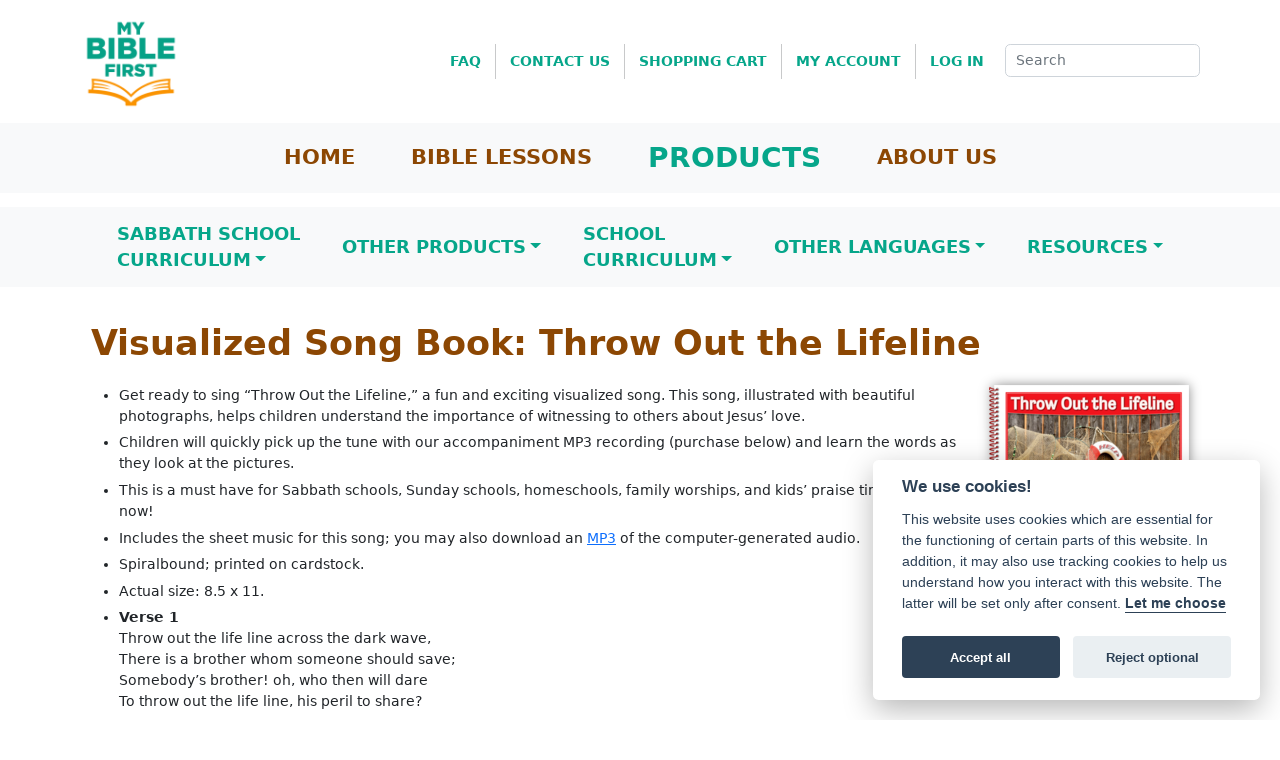

--- FILE ---
content_type: text/html; charset=UTF-8
request_url: https://mybiblefirst.org/?module=products&func=product&id4=740
body_size: 9018
content:
<!DOCTYPE html>
<html lang="en">
<head>
    <!-- Global site tag (gtag.js) - Google Analytics -->
    <script type="text/plain" data-cookiecategory="analytics" async src="https://www.googletagmanager.com/gtag/js?id=G-0QKKJKDRR0"></script>
    <script type="text/plain" data-cookiecategory="analytics">
      window.dataLayer = window.dataLayer || [];
      function gtag(){dataLayer.push(arguments);}
      gtag('js', new Date());

      gtag('config', 'G-0QKKJKDRR0');
    </script>
    <meta charset="utf-8">
    <meta name="viewport" content="width=device-width, initial-scale=1">
    <meta name="google-site-verification" content="b-H-LWHy3RrjcHBpPsrLdLMAklIszCH_gu7fq79Zbl4">
    <meta name="description" content="Spiralbound songbook illustrating the hymn “Throw Out the Lifeline.” The beautiful pictures help children easily memorize the song.">
    <title>My Bible First - Products - Visualized Song Book: Throw Out the Lifeline</title>
    <link rel="stylesheet" type="text/css" href="resources/css/custom.jgjx.css">
</head>

<body>
    <!-- START modules/products/templates/product.tpl -->
<nav class="d-print-none d-none d-lg-block navbar navbar-expand-lg navbar-light">
    <div class="container">
        <a class="navbar-brand" href="./">
            <img src="resources/images/mbf_logo.png" alt="My Bible First logo" width="100" height="100" aria-controls="NavMenu" aria-expanded="false" aria-label="Toggle navigation">
        </a>

        <div class="collapse navbar-collapse justify-content-end" id="NavMenu">
            <div class="navbar-nav">
                <a class="nav-link fw-bold" href="?func=faq">FAQ</a>
                <div class="vr mx-2"></div>
                <a class="nav-link fw-bold" href="?func=contact_us">CONTACT&nbsp;US</a>
                <div class="vr mx-2"></div>
                <a class="nav-link fw-bold" href="?module=cart">SHOPPING&nbsp;CART</a>
                <div class="vr mx-2"></div>
                <a class="nav-link fw-bold" href="?module=account">MY&nbsp;ACCOUNT</a>
                <div class="vr mx-2"></div>
                                <a class="nav-link fw-bold" href="?module=account">LOG&nbsp;IN</a>
                                <div class="mx-2"></div>
                <form action="" method="get">
                    <input type="hidden" name="func" value="search">
                    <input class="form-control" type="search" name="search" placeholder="Search">
                </form>
            </div>
        </div>
    </div>
</nav>

<nav class="d-print-none d-none d-lg-block navbar navbar-expand-lg navbar-light bg-light mb-3">
    <div class="container">
        <div class="collapse navbar-collapse" id="NavMenuProd">
            <div class="navbar-nav align-items-lg-center mx-auto">
                <a class="mbf-nl-prod nav-link fw-bold fs-4 mx-4" href="./">HOME</a>
                <a class="mbf-nl-prod nav-link fw-bold fs-4 mx-4" id="nav-bibl" href="?module=products">BIBLE LESSONS</a>
                <a class="mbf-nl-prod nav-link fw-bold fs-4 mx-4" id="nav-prod" href="?module=products&func=product&id1=3">PRODUCTS</a>
                <a class="mbf-nl-prod nav-link fw-bold fs-4 mx-4" id="nav-abou" href="?func=about_us">ABOUT US</a>
            </div>
        </div>
    </div>
</nav>
<nav class="d-print-none d-none d-lg-block navbar navbar-expand-lg navbar-light bg-light mb-3">
    <div class="container">
        <button class="navbar-toggler" type="button" data-bs-toggle="collapse" data-bs-target="#NavMenuTopcat">
            <span class="navbar-toggler-icon"></span>
        </button>
        <div class="collapse navbar-collapse" id="NavMenuTopcat">
            <div class="navbar-nav align-items-lg-center mx-auto">
                                <div class="nav-item dropdown">
                    <a class="nav-link dropdown-toggle fw-bold fs-5 mx-3 text-uppercase" data-bs-toggle="dropdown" href="#topcat_Sabbath School<br>Curriculum">Sabbath School<br>Curriculum</a>
                    <div class="dropdown-menu" id="topcat_Sabbath School<br>Curriculum">
                                                                                                <a class="dropdown-item fw-bold" href="?module=products&amp;func=product&amp;id2=22">Beginners (0–3)</a>
                                                                                                                                                <a class="dropdown-item fw-bold" href="?module=products&amp;func=product&amp;id2=23">Kindergarten (4–6)</a>
                                                                                                                                                <a class="dropdown-item fw-bold" href="?module=products&amp;func=product&amp;id2=24">Primary (7–9)</a>
                                                                                                                                                <a class="dropdown-item fw-bold" href="?module=products&amp;func=product&amp;id2=25">Junior/Teen (10 and up)</a>
                                                                                                                                                <a class="dropdown-item fw-bold" href="?module=products&amp;func=product&amp;id2=26">Youth (14 and up)</a>
                                                                                                                                                <a class="dropdown-item fw-bold" href="?module=products&amp;func=product&amp;id2=1">Bible Lessons</a>
                                                                                                                                                <a class="dropdown-item fw-bold" href="?module=products&amp;func=product&amp;id2=3">Teaching Helps</a>
                                                                                                                                                <a class="dropdown-item fw-bold" href="?module=products&amp;func=product&amp;id2=4">Pictures</a>
                                                                                                                                                <a class="dropdown-item fw-bold" href="?module=products&amp;func=product&amp;id2=27">Activity Sheets</a>
                                                                                                                                                <a class="dropdown-item fw-bold" href="?module=products&amp;func=product&amp;id2=2">Memory Verses</a>
                                                                                                                                                <a class="dropdown-item fw-bold" href="?module=products&amp;func=product&amp;id2=31">Memory Verse Songs</a>
                                                                                                                                                <a class="dropdown-item fw-bold" href="?module=products&amp;func=product&amp;id2=12">Nature</a>
                                                                                            </div>
                </div>
                                <div class="nav-item dropdown">
                    <a class="nav-link dropdown-toggle fw-bold fs-5 mx-3 text-uppercase" data-bs-toggle="dropdown" href="#topcat_Other Products">Other Products</a>
                    <div class="dropdown-menu" id="topcat_Other Products">
                                                                                                <a class="dropdown-item fw-bold" href="?module=products&amp;func=product&amp;id2=30">Bible Doctrines</a>
                                                                                                                                                <a class="dropdown-item fw-bold" href="?module=products&amp;func=product&amp;id2=5">Timeline and Posters</a>
                                                                                                                                                <a class="dropdown-item fw-bold" href="?module=products&amp;func=product&amp;id2=10">Bible Learning<br>Booklets, Devices, Games</a>
                                                                                                                                                <a class="dropdown-item fw-bold" href="?module=products&amp;func=product&amp;id2=20">Creation</a>
                                                                                                                                                <a class="dropdown-item fw-bold" href="?module=products&amp;func=product&amp;id2=21">Sanctuary</a>
                                                                                                                                                <a class="dropdown-item fw-bold" href="?module=products&amp;func=product&amp;id2=6">Ten Commandments</a>
                                                                                                                                                <a class="dropdown-item fw-bold" href="?module=products&amp;func=product&amp;id2=8">Music and CDs</a>
                                                                                                                                                <a class="dropdown-item fw-bold" href="?module=products&amp;func=product&amp;id2=17">VBS</a>
                                                                                                                                                <a class="dropdown-item fw-bold" href="?module=products&amp;func=product&amp;id2=40">Health</a>
                                                                                                                                                <a class="dropdown-item fw-bold" href="?module=products&amp;func=product&amp;id2=14">Evangelism/Prophecy</a>
                                                                                                                                                <a class="dropdown-item fw-bold" href="?module=products&amp;func=product&amp;id2=19">Parenting and Family</a>
                                                                                                                                                <a class="dropdown-item fw-bold" href="?module=products&amp;func=product&amp;id2=29">Books and Mission Stories</a>
                                                                                            </div>
                </div>
                                <div class="nav-item dropdown">
                    <a class="nav-link dropdown-toggle fw-bold fs-5 mx-3 text-uppercase" data-bs-toggle="dropdown" href="#topcat_School<br>Curriculum">School<br>Curriculum</a>
                    <div class="dropdown-menu" id="topcat_School<br>Curriculum">
                                                                                                <a class="dropdown-item fw-bold" href="?module=products&amp;func=product&amp;id2=47">Kindergarten (K–1st grade)</a>
                                                                                                                                                <a class="dropdown-item fw-bold" href="?module=products&amp;func=product&amp;id2=48">Elementary (grades 2–5)</a>
                                                                                                                                                <a class="dropdown-item fw-bold" href="?module=products&amp;func=product&amp;id2=49">Middle School (grades 5–8)</a>
                                                                                            </div>
                </div>
                                <div class="nav-item dropdown">
                    <a class="nav-link dropdown-toggle fw-bold fs-5 mx-3 text-uppercase" data-bs-toggle="dropdown" href="#topcat_Other Languages">Other Languages</a>
                    <div class="dropdown-menu" id="topcat_Other Languages">
                                                                                                <a class="dropdown-item fw-bold" href="?module=products&amp;func=product&amp;id2=13">Spanish</a>
                                                                                                                                                <a class="dropdown-item fw-bold" href="?module=products&amp;func=product&amp;id2=32">Korean</a>
                                                                                                                                                <a class="dropdown-item fw-bold" href="?module=products&amp;func=product&amp;id2=28">Swahili</a>
                                                                                                                                                                                                                                                                                                                                                                                                                                                                                                                                                                                                                                                                                                                                                                                                                                                                                                                                                <a class="dropdown-item fw-bold" href="?func=more_languages">More...</a>
                                                                                            </div>
                </div>
                                <div class="nav-item dropdown">
                    <a class="nav-link dropdown-toggle fw-bold fs-5 mx-3 text-uppercase" data-bs-toggle="dropdown" href="#topcat_Other Languages">Resources</a>
                    <div class="dropdown-menu" id="topcat_resources">
                        <a class="dropdown-item fw-bold text-nowrap" target="_blank" rel="noopener noreferrer" href="https://welldonecrafts.wordpress.com/">➤ Crafts <span class="d-inline-block transform-flip-horiz">➤</span></a>
                        <a class="dropdown-item fw-bold text-nowrap" target="_blank" rel="noopener noreferrer" href="https://play.google.com/store/books/author?id=My+Bible+First">Ebooks on Google Play</a>
                        <a class="dropdown-item fw-bold text-nowrap" href="?func=discount">Discounted Items</a>
                        <a class="dropdown-item fw-bold text-nowrap" href="?func=misc_ideas">Need More Ideas?</a>
                        <a class="dropdown-item fw-bold text-nowrap" href="?func=lesson_schedule">Lesson Schedule</a>
                        <a class="dropdown-item fw-bold text-nowrap" href="?func=related_ministries">Related Ministries</a>
                        <a class="dropdown-item fw-bold text-nowrap fs-5" href="download.php?fid=catalog">Catalog PDF</a>
                    </div>
                </div>
            </div>
        </div>
    </div>
</nav>
<nav class="d-print-none d-lg-none navbar navbar-expand-lg navbar-light bg-light mb-3">
    <div class="container">
        <a class="navbar-brand" href="./">
            <img src="resources/images/mbf_logo.png" alt="My Bible First logo" width="100" height="100" aria-controls="NavMenu" aria-expanded="false" aria-label="Toggle navigation">
        </a>
        <button class="navbar-toggler" type="button" data-bs-toggle="collapse" data-bs-target="#NavMenuProd">
            <span class="navbar-toggler-icon"></span>
        </button>
        <div class="collapse navbar-collapse" id="NavMenuProd">
            <div class="navbar-nav align-items-lg-center mx-auto">
                <a class="mbf-nl-prod nav-link fw-bold fs-4" href="./">HOME</a>
                <a class="mbf-nl-prod nav-link fw-bold fs-4" href="?module=products">BIBLE LESSONS</a>
                <a class="nav-link fw-bold fs-2" href="?module=products&func=product&id1=3">PRODUCTS</a>
                                        <div class="nav-item dropdown ms-5">
                        <a class="nav-link dropdown-toggle fw-bold fs-5 text-uppercase" data-bs-toggle="dropdown" href="#topcat_Sabbath School<br>Curriculum">Sabbath School<br>Curriculum</a>
                        <div class="dropdown-menu" id="topcat_Sabbath School<br>Curriculum">
                                                                                                                <a class="dropdown-item fw-bold" href="?module=products&amp;func=product&amp;id2=22">Beginners (0–3)</a>
                                                                                                                                                                        <a class="dropdown-item fw-bold" href="?module=products&amp;func=product&amp;id2=23">Kindergarten (4–6)</a>
                                                                                                                                                                        <a class="dropdown-item fw-bold" href="?module=products&amp;func=product&amp;id2=24">Primary (7–9)</a>
                                                                                                                                                                        <a class="dropdown-item fw-bold" href="?module=products&amp;func=product&amp;id2=25">Junior/Teen (10 and up)</a>
                                                                                                                                                                        <a class="dropdown-item fw-bold" href="?module=products&amp;func=product&amp;id2=26">Youth (14 and up)</a>
                                                                                                                                                                        <a class="dropdown-item fw-bold" href="?module=products&amp;func=product&amp;id2=1">Bible Lessons</a>
                                                                                                                                                                        <a class="dropdown-item fw-bold" href="?module=products&amp;func=product&amp;id2=3">Teaching Helps</a>
                                                                                                                                                                        <a class="dropdown-item fw-bold" href="?module=products&amp;func=product&amp;id2=4">Pictures</a>
                                                                                                                                                                        <a class="dropdown-item fw-bold" href="?module=products&amp;func=product&amp;id2=27">Activity Sheets</a>
                                                                                                                                                                        <a class="dropdown-item fw-bold" href="?module=products&amp;func=product&amp;id2=2">Memory Verses</a>
                                                                                                                                                                        <a class="dropdown-item fw-bold" href="?module=products&amp;func=product&amp;id2=31">Memory Verse Songs</a>
                                                                                                                                                                        <a class="dropdown-item fw-bold" href="?module=products&amp;func=product&amp;id2=12">Nature</a>
                                                                                                            </div>
                    </div>
                                        <div class="nav-item dropdown ms-5">
                        <a class="nav-link dropdown-toggle fw-bold fs-5 text-uppercase" data-bs-toggle="dropdown" href="#topcat_Other Products">Other Products</a>
                        <div class="dropdown-menu" id="topcat_Other Products">
                                                                                                                <a class="dropdown-item fw-bold" href="?module=products&amp;func=product&amp;id2=30">Bible Doctrines</a>
                                                                                                                                                                        <a class="dropdown-item fw-bold" href="?module=products&amp;func=product&amp;id2=5">Timeline and Posters</a>
                                                                                                                                                                        <a class="dropdown-item fw-bold" href="?module=products&amp;func=product&amp;id2=10">Bible Learning<br>Booklets, Devices, Games</a>
                                                                                                                                                                        <a class="dropdown-item fw-bold" href="?module=products&amp;func=product&amp;id2=20">Creation</a>
                                                                                                                                                                        <a class="dropdown-item fw-bold" href="?module=products&amp;func=product&amp;id2=21">Sanctuary</a>
                                                                                                                                                                        <a class="dropdown-item fw-bold" href="?module=products&amp;func=product&amp;id2=6">Ten Commandments</a>
                                                                                                                                                                        <a class="dropdown-item fw-bold" href="?module=products&amp;func=product&amp;id2=8">Music and CDs</a>
                                                                                                                                                                        <a class="dropdown-item fw-bold" href="?module=products&amp;func=product&amp;id2=17">VBS</a>
                                                                                                                                                                        <a class="dropdown-item fw-bold" href="?module=products&amp;func=product&amp;id2=40">Health</a>
                                                                                                                                                                        <a class="dropdown-item fw-bold" href="?module=products&amp;func=product&amp;id2=14">Evangelism/Prophecy</a>
                                                                                                                                                                        <a class="dropdown-item fw-bold" href="?module=products&amp;func=product&amp;id2=19">Parenting and Family</a>
                                                                                                                                                                        <a class="dropdown-item fw-bold" href="?module=products&amp;func=product&amp;id2=29">Books and Mission Stories</a>
                                                                                                            </div>
                    </div>
                                        <div class="nav-item dropdown ms-5">
                        <a class="nav-link dropdown-toggle fw-bold fs-5 text-uppercase" data-bs-toggle="dropdown" href="#topcat_School<br>Curriculum">School<br>Curriculum</a>
                        <div class="dropdown-menu" id="topcat_School<br>Curriculum">
                                                                                                                <a class="dropdown-item fw-bold" href="?module=products&amp;func=product&amp;id2=47">Kindergarten (K–1st grade)</a>
                                                                                                                                                                        <a class="dropdown-item fw-bold" href="?module=products&amp;func=product&amp;id2=48">Elementary (grades 2–5)</a>
                                                                                                                                                                        <a class="dropdown-item fw-bold" href="?module=products&amp;func=product&amp;id2=49">Middle School (grades 5–8)</a>
                                                                                                            </div>
                    </div>
                                        <div class="nav-item dropdown ms-5">
                        <a class="nav-link dropdown-toggle fw-bold fs-5 text-uppercase" data-bs-toggle="dropdown" href="#topcat_Other Languages">Other Languages</a>
                        <div class="dropdown-menu" id="topcat_Other Languages">
                                                                                                                <a class="dropdown-item fw-bold" href="?module=products&amp;func=product&amp;id2=13">Spanish</a>
                                                                                                                                                                        <a class="dropdown-item fw-bold" href="?module=products&amp;func=product&amp;id2=32">Korean</a>
                                                                                                                                                                        <a class="dropdown-item fw-bold" href="?module=products&amp;func=product&amp;id2=28">Swahili</a>
                                                                                                                                                                                                                                                                                                                                                                                                                                                                                                                                                                                                                                                                                                                                                                                                                                                                                                                                                                                                                                                                                                        <a class="dropdown-item fw-bold" href="?func=more_languages">More...</a>
                                                                                                            </div>
                    </div>
                                        <div class="nav-item dropdown">
                        <a class="nav-link dropdown-toggle fw-bold fs-5 text-uppercase" data-bs-toggle="dropdown" href="#topcat_Other Languages">Resources</a>
                        <div class="dropdown-menu" id="topcat_resources">
                            <a class="dropdown-item fw-bold text-nowrap" target="_blank" rel="noopener noreferrer" href="https://welldonecrafts.wordpress.com/">➤ Crafts <span class="d-inline-block transform-flip-horiz">➤</span></a>
                            <a class="dropdown-item fw-bold text-nowrap" target="_blank" rel="noopener noreferrer" href="https://play.google.com/store/books/author?id=My+Bible+First">Ebooks on Google Play</a>
                            <a class="dropdown-item fw-bold text-nowrap" href="?func=discount">Discounted Items</a>
                            <a class="dropdown-item fw-bold text-nowrap" href="?func=misc_ideas">Need More Ideas?</a>
                            <a class="dropdown-item fw-bold text-nowrap" href="?func=lesson_schedule">Lesson Schedule</a>
                            <a class="dropdown-item fw-bold text-nowrap" href="?func=related_ministries">Related Ministries</a>
                            <a class="dropdown-item fw-bold text-nowrap fs-5" href="download.php?fid=catalog">Catalog PDF</a>
                        </div>
                    </div>
                <a class="mbf-nl-prod nav-link fw-bold fs-4" href="?func=about_us">ABOUT US</a>
                <a class="nav-link fw-bold" href="?func=faq">FAQ</a>
                <a class="nav-link fw-bold" href="?func=contact_us">CONTACT&nbsp;US</a>
                <a class="nav-link fw-bold" href="?module=cart">SHOPPING&nbsp;CART</a>
                <a class="nav-link fw-bold" href="?module=account">MY&nbsp;ACCOUNT</a>
                                <a class="nav-link fw-bold" href="?module=account">LOG&nbsp;IN</a>
                                <form action="" method="get">
                    <input type="hidden" name="func" value="search">
                    <input class="form-control" type="search" name="search" placeholder="Search">
                </form>
            </div>
        </div>
    </div>
</nav>
<script>
    let el = document.getElementById('nav-prod');
    el.classList.add("active");
    el.classList.remove("fs-4");
    el.classList.add("fs-2");
</script>



    <div id="product" class="container p-4 clearfix">
    <h1 class="text-mbf3-55v fw-bold mb-4">Visualized Song Book: Throw Out the Lifeline </h1>
<div id="product-thumb" class="float-md-end text-center ms-md-4">
    <img class="d-block filter-drop-shadow mx-auto mb-3" src="resources/visualized_songs/VS414_Throw_Out_the_Lifeline.png" alt="Visualized Song Book: Throw Out the Lifeline">
                                    <p class="product-price fw-bold text-center">Price: $3.75</p>
                                                    <p class="product-price fw-bold text-center">Digital: $1.00 &ndash; $3.50</p>
                                    <p class="bg-mbf3-55v fw-bold text-center p-2 rounded-pill">
        <a class="text-white text-decoration-none" href="/?module=products&amp;func=product&amp;id4=740#more-resources">More Resources</a>
    </p>
    </div>
<ul>
<li>Get ready to sing “Throw Out the Lifeline,” a fun and exciting visualized song. This song, illustrated with beautiful photographs, helps children understand the importance of witnessing to others about Jesus’ love.</li>
<li>Children will quickly pick up the tune with our accompaniment MP3 recording (purchase below) and learn the words as they look at the pictures.</li>
<li>This is a must have for Sabbath schools, Sunday schools, homeschools, family worships, and kids’ praise time. Purchase now!</li>
<li>Includes the sheet music for this song; you may also download an <a href="download.php?fid=VS-414">MP3</a> of the computer-generated audio.</li>
<li>Spiralbound; printed on cardstock.</li>
<li>Actual size: 8.5 x 11.</li>
<li><span class="fw-bold">Verse 1</span><br>
Throw out the life line across the dark wave,<br>
There is a brother whom someone should save;<br>
Somebody’s brother! oh, who then will dare <br>
To throw out the life line, his peril to share?
</li>
<li><span class="fw-bold">Refrain</span><br>
Throw out the life line!<br>
Throw out the life line!<br>
Someone is drifting away!<br>
Throw out the life line!<br>
Throw out the life line!<br>
Someone is sinking today.
</li>
<li><span class="fw-bold">Verse 2</span><br>
Throw out the life line with hand quick and strong;<br>
Why do you tarry, why linger so long?<br>
See! he is sinking; oh, hasten today—<br>
And out with the lifeboat!<br>
Away, then, away!
</li>
<li><span class="fw-bold">Verse 3</span><br>
Throw out the life line to danger-fraught men,<br>
Sinking in anguish where you’ve never been;<br>
Winds of temptation and billows of woe<br>
Will soon hurl them out where the dark waters flow.
</li>
<li><span class="fw-bold">Verse 4</span><br>
Soon will the season of rescue be o’er,<br>
Soon will they drift to eternity’s shore;<br>
Haste, then, my brother, no time for delay,<br>
But throw out the life line and save them today.
</li>
</ul>
    </div>
    <div class="text-center">
            <div class="container">
<div class="d-inline-block align-top me-3 mb-3">
<form id="onetime" action="?module=cart" method="post">
    <div class="bg-mbf2 rounded-tl-3rem rounded-tr-3rem ps-3 pt-3 pe-3 pb-1 text-center">
        <h4 class="fw-bold text-nowrap">Onetime Order</h4>
    </div>
    <div class="bg-mbf5A rounded-bl-3rem rounded-br-3rem px-3 pt-2 pb-3">
                <table class="mx-auto text-start">
        <tr>
            <td>
                                                                        <div class="form-check">
                        <input class="form-check-input" type="checkbox" name="sequenceCheckbox[]" id="ot_group_id1" value="P740">
                        <label class="form-check-label" for="ot_group_id1">
                            Visualized Song Book: Throw Out the Lifeline                        </label>
                    </div>
                                                                </td>
        </tr>
        </table>
                <div class="fw-bold mt-2">
            <label class="form-label" for="otqty">
                Qty:
            </label>
            <input class="form-control d-inline-block rounded-pill w-5rem" type="text" name="onetime_quantity" id="otqty" value="" maxlength="4">
        </div>
        <div class="text-center mt-2">
            <input class="bg-mbf1 text-white btn rounded-pill fw-bold" type="submit" name="add_onetime_to_cart" value="Add to Cart">
            <input type="hidden" name="product_url" value="/?module=products&amp;func=product&amp;id4=740">
        </div>
    </div>
</form>
</div>

<div class="d-inline-block align-top me-3 mb-3">
<form id="digital" action="?module=cart" method="post">
    <div class="bg-mbf2-25s rounded-tl-3rem rounded-tr-3rem ps-3 pt-3 pe-3 pb-1 text-center">
        <h4 class="fw-bold text-nowrap">Digital Order</h4>
    </div>
    <div class="bg-mbf5A rounded-bl-3rem rounded-br-3rem px-3 pt-2 pb-3">
                <table class="mx-auto text-start">
        <tr>
            <td>
                                                                        <div class="form-check">
                        <input class="form-check-input" type="checkbox" name="sequenceCheckbox[]" id="di_group_id1" value="C823">
                        <label class="form-check-label" for="di_group_id1">
                            Visualized Song Book: Throw Out the Lifeline&nbsp;<small class="text-muted">($3.50)</small>                        </label>
                    </div>
                                                                                                            <div class="form-check">
                        <input class="form-check-input" type="checkbox" name="sequenceCheckbox[]" id="di_group_id2" value="C339">
                        <label class="form-check-label" for="di_group_id2">
                            Piano Accompaniment: Throw Out the Lifeline&nbsp;<small class="text-muted">($1.00)</small>                        </label>
                    </div>
                                                                </td>
        </tr>
        </table>
                <div class="fw-bold mt-2">
            <label class="form-label" for="diqty">
                Qty:
            </label>
            <input class="form-control d-inline-block rounded-pill w-5rem" type="text" name="digital_quantity" id="diqty" value="" maxlength="4">
        </div>
        <div class="text-center mt-2">
            <input class="bg-mbf1 text-white btn rounded-pill fw-bold" type="submit" name="add_digital_to_cart" value="Add to Cart">
            <input type="hidden" name="product_url" value="/?module=products&amp;func=product&amp;id4=740">
        </div>
    </div>
</form>
</div>
</div>
        </div>

            <div id="related-products-line">&nbsp;</div>
        <div id="more-resources" class="container text-center">
        <p class="h1 text-mbf3-55v fw-bold">More resources</p>
            <div class="d-inline-block bg-mbf5A border border-5 rounded-3 border-mbf5B p-3 me-3 mb-3 align-top text-center fw-bold">
                <a href="?module=products&amp;func=product&amp;id3=21"><img class="h-9rem filter-drop-shadow" src="resources/visualized_songs/visualized_song_spread.png" alt="Visualized Songs"></a>
        <a class="d-block w-14rem h-4rem link-mbf3-55v text-decoration-none" href="?module=products&amp;func=product&amp;id3=21">Visualized Songs</a>
            </div>
        <div class="d-inline-block bg-mbf5A border border-5 rounded-3 border-mbf5B p-3 me-3 mb-3 align-top text-center fw-bold">
                <a href="?module=products&amp;func=product&amp;id4=761"><img class="h-9rem filter-drop-shadow" src="resources/visualized_songs/visualized_songs_set4.png" alt="Visualized Songs Set #4 "></a>
        <a class="d-block w-14rem h-4rem link-mbf3-55v text-decoration-none" href="?module=products&amp;func=product&amp;id4=761">Visualized Songs Set #4 </a>
            </div>
        <div class="d-inline-block bg-mbf5A border border-5 rounded-3 border-mbf5B p-3 me-3 mb-3 align-top text-center fw-bold">
                <a href="?module=products&amp;func=product&amp;id4=729"><img class="h-9rem filter-drop-shadow" src="resources/visualized_songs/VS404_Bringing_in_the_Sheaves.png" alt="Visualized Song Book: Bringing in the Sheaves "></a>
        <a class="d-block w-14rem h-4rem link-mbf3-55v text-decoration-none" href="?module=products&amp;func=product&amp;id4=729">Visualized Song Book: Bringing in the Sheaves </a>
            </div>
        <div class="d-inline-block bg-mbf5A border border-5 rounded-3 border-mbf5B p-3 me-3 mb-3 align-top text-center fw-bold">
                <a href="?module=products&amp;func=product&amp;id4=747"><img class="h-9rem filter-drop-shadow" src="resources/visualized_songs/VS504_Hark_the_Voice_of_Jesus_Calling.png" alt="Visualized Song Book: Hark! The Voice of Jesus Calling "></a>
        <a class="d-block w-14rem h-4rem link-mbf3-55v text-decoration-none" href="?module=products&amp;func=product&amp;id4=747">Visualized Song Book: Hark! The Voice of Jesus Calling </a>
            </div>
        <div class="d-inline-block bg-mbf5A border border-5 rounded-3 border-mbf5B p-3 me-3 mb-3 align-top text-center fw-bold">
                <a href="?module=products&amp;func=product&amp;id4=751"><img class="h-9rem filter-drop-shadow" src="resources/visualized_songs/VS508_Ring_the_Bells_of_Heaven.png" alt="Visualized Song Book: Ring the Bells of Heaven "></a>
        <a class="d-block w-14rem h-4rem link-mbf3-55v text-decoration-none" href="?module=products&amp;func=product&amp;id4=751">Visualized Song Book: Ring the Bells of Heaven </a>
            </div>
        <div class="d-inline-block bg-mbf5A border border-5 rounded-3 border-mbf5B p-3 me-3 mb-3 align-top text-center fw-bold">
                <a href="?module=products&amp;func=product&amp;id4=505"><img class="h-9rem filter-drop-shadow" src="resources/visualized_songs/VS315_Tell_It_Again.png" alt="Visualized Song Book: Tell It Again "></a>
        <a class="d-block w-14rem h-4rem link-mbf3-55v text-decoration-none" href="?module=products&amp;func=product&amp;id4=505">Visualized Song Book: Tell It Again </a>
            </div>
        <div class="d-inline-block bg-mbf5A border border-5 rounded-3 border-mbf5B p-3 me-3 mb-3 align-top text-center fw-bold">
                <a href="?module=products&amp;func=product&amp;id4=753"><img class="h-9rem filter-drop-shadow" src="resources/visualized_songs/VS510_Tell_Somebody.png" alt="Visualized Song Book: Tell Somebody "></a>
        <a class="d-block w-14rem h-4rem link-mbf3-55v text-decoration-none" href="?module=products&amp;func=product&amp;id4=753">Visualized Song Book: Tell Somebody </a>
            </div>
        <div class="d-inline-block bg-mbf5A border border-5 rounded-3 border-mbf5B p-3 me-3 mb-3 align-top text-center fw-bold">
                <a href="?module=products&amp;func=product&amp;id4=756"><img class="h-9rem filter-drop-shadow" src="resources/visualized_songs/VS513_There_Were_Ninety_and_Nine.png" alt="Visualized Song Book: There Were Ninety and Nine "></a>
        <a class="d-block w-14rem h-4rem link-mbf3-55v text-decoration-none" href="?module=products&amp;func=product&amp;id4=756">Visualized Song Book: There Were Ninety and Nine </a>
            </div>
    </div>
    
<!-- END modules/products/templates/product.tpl -->


    <!-- START modules/base/templates/bottommenu.tpl -->
<div class="d-print-none bg-mbf2">
    <div class="container p-4">
        <div class="row">
                        <div class="col px-4 mb-3">
                <h5 class="fw-bold text-center">Sabbath School<br>Curriculum</h5>
                                                <div class="lh-1 mt-2 text-center">
                                        <a class="text-black text-decoration-none" href="?module=products&amp;func=product&amp;id2=22">Beginners (0–3)</a>
                                    </div>
                                                                <div class="lh-1 mt-2 text-center">
                                        <a class="text-black text-decoration-none" href="?module=products&amp;func=product&amp;id2=23">Kindergarten (4–6)</a>
                                    </div>
                                                                <div class="lh-1 mt-2 text-center">
                                        <a class="text-black text-decoration-none" href="?module=products&amp;func=product&amp;id2=24">Primary (7–9)</a>
                                    </div>
                                                                <div class="lh-1 mt-2 text-center">
                                        <a class="text-black text-decoration-none" href="?module=products&amp;func=product&amp;id2=25">Junior/Teen (10 and up)</a>
                                    </div>
                                                                <div class="lh-1 mt-2 text-center">
                                        <a class="text-black text-decoration-none" href="?module=products&amp;func=product&amp;id2=26">Youth (14 and up)</a>
                                    </div>
                                                                <div class="lh-1 mt-2 text-center">
                                        <a class="text-black text-decoration-none" href="?module=products&amp;func=product&amp;id2=1">Bible Lessons</a>
                                    </div>
                                                                <div class="lh-1 mt-2 text-center">
                                        <a class="text-black text-decoration-none" href="?module=products&amp;func=product&amp;id2=3">Teaching Helps</a>
                                    </div>
                                                                <div class="lh-1 mt-2 text-center">
                                        <a class="text-black text-decoration-none" href="?module=products&amp;func=product&amp;id2=4">Pictures</a>
                                    </div>
                                                                <div class="lh-1 mt-2 text-center">
                                        <a class="text-black text-decoration-none" href="?module=products&amp;func=product&amp;id2=27">Activity Sheets</a>
                                    </div>
                                                                <div class="lh-1 mt-2 text-center">
                                        <a class="text-black text-decoration-none" href="?module=products&amp;func=product&amp;id2=2">Memory Verses</a>
                                    </div>
                                                                <div class="lh-1 mt-2 text-center">
                                        <a class="text-black text-decoration-none" href="?module=products&amp;func=product&amp;id2=31">Memory Verse Songs</a>
                                    </div>
                                                                <div class="lh-1 mt-2 text-center">
                                        <a class="text-black text-decoration-none" href="?module=products&amp;func=product&amp;id2=12">Nature</a>
                                    </div>
                                            </div>
                        <div class="d-none d-sm-block vr p-0 opacity-75"></div>
            <div class="d-block d-sm-none w-100"></div>
                                    <div class="col px-4 mb-3">
                <h5 class="fw-bold text-center">Other Products</h5>
                                                <div class="lh-1 mt-2 text-center">
                                        <a class="text-black text-decoration-none" href="?module=products&amp;func=product&amp;id2=30">Bible Doctrines</a>
                                    </div>
                                                                <div class="lh-1 mt-2 text-center">
                                        <a class="text-black text-decoration-none" href="?module=products&amp;func=product&amp;id2=5">Timeline and Posters</a>
                                    </div>
                                                                <div class="lh-1 mt-2 text-center">
                                        <a class="text-black text-decoration-none" href="?module=products&amp;func=product&amp;id2=10">Bible Learning<br>Booklets, Devices, Games</a>
                                    </div>
                                                                <div class="lh-1 mt-2 text-center">
                                        <a class="text-black text-decoration-none" href="?module=products&amp;func=product&amp;id2=20">Creation</a>
                                    </div>
                                                                <div class="lh-1 mt-2 text-center">
                                        <a class="text-black text-decoration-none" href="?module=products&amp;func=product&amp;id2=21">Sanctuary</a>
                                    </div>
                                                                <div class="lh-1 mt-2 text-center">
                                        <a class="text-black text-decoration-none" href="?module=products&amp;func=product&amp;id2=6">Ten Commandments</a>
                                    </div>
                                                                <div class="lh-1 mt-2 text-center">
                                        <a class="text-black text-decoration-none" href="?module=products&amp;func=product&amp;id2=8">Music and CDs</a>
                                    </div>
                                                                <div class="lh-1 mt-2 text-center">
                                        <a class="text-black text-decoration-none" href="?module=products&amp;func=product&amp;id2=17">VBS</a>
                                    </div>
                                                                <div class="lh-1 mt-2 text-center">
                                        <a class="text-black text-decoration-none" href="?module=products&amp;func=product&amp;id2=40">Health</a>
                                    </div>
                                                                <div class="lh-1 mt-2 text-center">
                                        <a class="text-black text-decoration-none" href="?module=products&amp;func=product&amp;id2=14">Evangelism/Prophecy</a>
                                    </div>
                                                                <div class="lh-1 mt-2 text-center">
                                        <a class="text-black text-decoration-none" href="?module=products&amp;func=product&amp;id2=19">Parenting and Family</a>
                                    </div>
                                                                <div class="lh-1 mt-2 text-center">
                                        <a class="text-black text-decoration-none" href="?module=products&amp;func=product&amp;id2=29">Books and Mission Stories</a>
                                    </div>
                                            </div>
                        <div class="d-none d-lg-block vr p-0 opacity-75"></div>
            <div class="d-block d-lg-none w-100"></div>
                                    <div class="col px-4 mb-3">
                <h5 class="fw-bold text-center">School<br>Curriculum</h5>
                                                <div class="lh-1 mt-2 text-center">
                                        <a class="text-black text-decoration-none" href="?module=products&amp;func=product&amp;id2=47">Kindergarten (K–1st grade)</a>
                                    </div>
                                                                <div class="lh-1 mt-2 text-center">
                                        <a class="text-black text-decoration-none" href="?module=products&amp;func=product&amp;id2=48">Elementary (grades 2–5)</a>
                                    </div>
                                                                <div class="lh-1 mt-2 text-center">
                                        <a class="text-black text-decoration-none" href="?module=products&amp;func=product&amp;id2=49">Middle School (grades 5–8)</a>
                                    </div>
                                            </div>
                        <div class="d-none d-sm-block d-lg-none d-xl-block vr p-0 opacity-75"></div>
            <div class="d-block d-sm-none d-lg-block d-xl-none w-100"></div>
                                    <div class="col px-4 mb-3">
                <h5 class="fw-bold text-center">Other Languages</h5>
                                                <div class="lh-1 mt-2 text-center">
                                        <a class="text-black text-decoration-none" href="?module=products&amp;func=product&amp;id2=13">Spanish</a>
                                    </div>
                                                                <div class="lh-1 mt-2 text-center">
                                        <a class="text-black text-decoration-none" href="?module=products&amp;func=product&amp;id2=32">Korean</a>
                                    </div>
                                                                <div class="lh-1 mt-2 text-center">
                                        <a class="text-black text-decoration-none" href="?module=products&amp;func=product&amp;id2=28">Swahili</a>
                                    </div>
                                                                                                                                                                                                                                                                                                                                                                                                                                                                                                                                                                                                <div class="lh-1 mt-2 text-center">
                                        <a class="text-black text-decoration-none" href="?func=more_languages">More...</a>
                                    </div>
                                            </div>
                        <div class="d-none d-lg-block vr p-0 opacity-75"></div>
            <div class="d-block d-lg-none w-100"></div>
                        
            <div class="col px-4">
                <h5 class="fw-bold text-center">Resources</h5>
                <div class="lh-1 mt-2 text-center">
                    <a class="text-black text-decoration-none" target="_blank" rel="noopener noreferrer" href="https://welldonecrafts.wordpress.com/">➤ Crafts <span class="d-inline-block transform-flip-horiz">➤</span></a>
                </div>
                <div class="lh-1 mt-2 text-center">
                    <a class="text-black text-decoration-none" href="?func=resources">Workshop Videos</a>
                </div>
                <div class="lh-1 mt-2 text-center">
                    <a class="text-black text-decoration-none" target="_blank" rel="noopener noreferrer" href="https://play.google.com/store/books/author?id=My+Bible+First">Ebooks on Google Play</a>
                </div>
                <div class="lh-1 mt-2 text-center">
                    <a class="text-black text-decoration-none" href="?func=discount">Discounted Items</a>
                </div>
                <div class="lh-1 mt-2 text-center">
                    <a class="text-black text-decoration-none" href="?func=misc_ideas">Need More Ideas?</a>
                </div>
                <div class="lh-1 mt-2 text-center">
                    <a class="text-black text-decoration-none" target="_blank" rel="noopener noreferrer" href="https://forms.gle/i3m4YtBCi6pC8tHr9">Request SS Workshop</a>
                </div>
                <div class="lh-1 mt-2 text-center">
                    <a class="text-black text-decoration-none" href="?func=lesson_schedule">Lesson Schedule</a>
                </div>
                <div class="lh-1 mt-2 text-center">
                    <a class="text-black text-decoration-none" href="?func=related_ministries">Related Ministries</a>
                </div>
                <div class="lh-1 mt-2 text-center">
                    <a class="text-black text-decoration-none" target="_blank" rel="noopener noreferrer" href="https://mybiblefirst.co.uk/">MBF UK</a>
                </div>
                <div class="fs-5 fw-bold lh-1 mt-2 text-center">
                    <a class="text-black text-decoration-none" href="download.php?fid=catalog">Catalog PDF</a>
                </div>
                <div class="fw-bold lh-1 mt-2 text-center">
                    <a class="text-black text-decoration-none" href="download.php?fid=catalog_spanish">Spanish Catalog PDF</a>
                </div>
                <hr class="w-50 mx-auto">
                <div class="lh-1 mt-2 text-center">
                    <a class="text-black text-decoration-none" href="?func=about_us">About Us</a>
                </div>
            </div>
            <div class="d-none d-sm-block d-xl-none vr p-0 opacity-75"></div>
            <div class="d-none d-sm-block d-xl-none col px-4"></div>
        </div>
    </div>
</div>

<div class="d-print-none px-5 pt-5 pb-3 text-end">
    <small>SHARE THIS</small>
    <a class="px-2" target="_blank" href="https://www.facebook.com/sharer/sharer.php?u=https://mybiblefirst.org/?module=products&func=product&id4=740"><img src="resources/images/social_Facebook.png" alt="Facebook" width="25" height="25"></a>
    <a class="px-2" target="_blank" href="https://twitter.com/share?url=https://mybiblefirst.org/?module=products&func=product&id4=740"><img src="resources/images/social_Twitter.png" alt="Twitter" width="25" height="25"></a>
</div>

<div class="d-print-none bg-mbf3-55v text-white px-4 py-2">
    <small><a class="text-white text-decoration-none" href="?func=privacy_policy">Privacy Policy</a> | Copyright © 2022 My Bible First</small>
</div>

<!-- END modules/base/templates/bottommenu.tpl -->


    <script src="resources/bootstrap-5.2.3-dist/js/bootstrap.bundle.min.js"></script>
    <script defer src="resources/scripts/cookieconsent/cookieconsent.js"></script>
    <script defer src="resources/scripts/cookieconsent/cookieconsent-init.js"></script>
</body>
</html>


--- FILE ---
content_type: text/javascript
request_url: https://mybiblefirst.org/resources/scripts/cookieconsent/cookieconsent-init.js
body_size: 737
content:
// obtain plugin
var cc = initCookieConsent();

// run plugin with your configuration
cc.run({
    current_lang: 'en',
    remove_cookie_tables: true,
    autoclear_cookies: true,
    theme_css: 'resources/scripts/cookieconsent/cookieconsent.css',
    page_scripts: true,

    onFirstAction: function(user_preferences, cookie){
        // callback triggered only once
    },

    onAccept: function (cookie) {
        // ...
    },

    onChange: function (cookie, changed_preferences) {
        // ...
    },

    languages: {
        'en': {
            consent_modal: {
                title: 'We use cookies!',
                description: 'This website uses cookies which are essential for the functioning of certain parts of this website. In addition, it may also use tracking cookies to help us understand how you interact with this website. The latter will be set only after consent. <button type="button" data-cc="c-settings" class="cc-link">Let me choose</button>',
                primary_btn: {
                    text: 'Accept all',
                    role: 'accept_all'              // 'accept_selected' or 'accept_all'
                },
                secondary_btn: {
                    text: 'Reject optional',
                    role: 'accept_necessary'        // 'settings' or 'accept_necessary'
                }
            },
            settings_modal: {
                title: 'Cookie preferences',
                save_settings_btn: 'Save settings',
                accept_all_btn: 'Accept all',
                reject_all_btn: 'Reject optional',
                close_btn_label: 'Close',
                cookie_table_headers: [
                    {col1: 'Name'}
                ],
                blocks: [
                    {
                        title: 'Cookie usage',
                        description: 'This website uses cookies which are essential for the functioning of certain parts of this website. In addition, it may also use tracking cookies to help us understand how you interact with this website. You can choose for this category to opt-in/out whenever you want. For more details relative to cookies and other sensitive data, please read the full <a href="?func=privacy_policy" class="cc-link">privacy policy</a>.'
                    }, {
                        title: 'Essential cookies',
                        description: 'These cookies are essential for the proper functioning of certain parts of this website.',
                        toggle: {
                            value: 'necessary',
                            enabled: true,
                            readonly: true          // cookie categories with readonly=true are all treated as "necessary cookies"
                        }
                    }, {
                        title: 'Analytics cookies',
                        description: 'We use Google Analytics to collect information on your use of this website',
                        toggle: {
                            value: 'analytics',     // your cookie category
                            enabled: false,
                            readonly: false
                        },
                        cookie_table: [             // list of all expected cookies
                            {
                                col1: '^_ga',       // match all cookies starting with "_ga"
                                is_regex: true
                            },
                            {
                                col1: '_gid',
                            }
                        ]
                    }
                ]
            }
        }
    }
});
